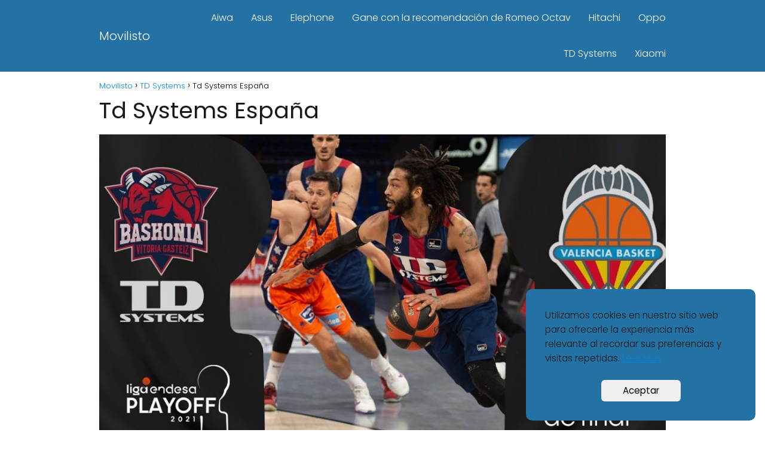

--- FILE ---
content_type: text/html; charset=UTF-8
request_url: https://movilisto.com/td-systems-espana/
body_size: 12416
content:
<!DOCTYPE html><html lang="es" prefix="og: https://ogp.me/ns#" ><head><meta charset="UTF-8"><meta name="viewport" content="width=device-width, initial-scale=1.0, maximum-scale=2.0"><link rel="dns-prefetch" href="https://www.googletagmanager.com"><link rel="preconnect" href="https://www.googletagmanager.com" crossorigin><title>Td Systems España</title><meta name="description" content="l➤ Td Systems España ➡️Si buscas costos y opiniones de Td Systems España estas en el sitio ideal. En movilisto somos expertos en novedosas tecnologías y no"/><meta name="robots" content="follow, index, max-snippet:-1, max-video-preview:-1, max-image-preview:large"/><link rel="canonical" href="https://movilisto.com/td-systems-espana/"/><meta property="og:locale" content="es_ES"/><meta property="og:type" content="article"/><meta property="og:title" content="Td Systems España"/><meta property="og:description" content="l➤ Td Systems España ➡️Si buscas costos y opiniones de Td Systems España estas en el sitio ideal. En movilisto somos expertos en novedosas tecnologías y no"/><meta property="og:url" content="https://movilisto.com/td-systems-espana/"/><meta property="og:site_name" content="Movilisto"/><meta property="article:section" content="TD Systems"/><meta property="og:updated_time" content="2021-06-15T09:24:22+00:00"/><meta property="og:image" content="https://movilisto.com/wp-content/uploads/2021/06/td-systems-espana-1.jpg"/><meta property="og:image:secure_url" content="https://movilisto.com/wp-content/uploads/2021/06/td-systems-espana-1.jpg"/><meta property="og:image:width" content="450"/><meta property="og:image:height" content="253"/><meta property="og:image:alt" content="Td Systems España"/><meta property="og:image:type" content="image/jpeg"/><meta property="article:published_time" content="2021-06-12T08:57:08+00:00"/><meta property="article:modified_time" content="2021-06-15T09:24:22+00:00"/><meta name="twitter:card" content="summary_large_image"/><meta name="twitter:title" content="Td Systems España"/><meta name="twitter:description" content="l➤ Td Systems España ➡️Si buscas costos y opiniones de Td Systems España estas en el sitio ideal. En movilisto somos expertos en novedosas tecnologías y no"/><meta name="twitter:image" content="https://movilisto.com/wp-content/uploads/2021/06/td-systems-espana-1.jpg"/><meta name="twitter:label1" content="Escrito por"/><meta name="twitter:data1" content="David"/><meta name="twitter:label2" content="Tiempo de lectura"/><meta name="twitter:data2" content="Menos de un minuto"/><script type="application/ld+json" class="rank-math-schema-pro">{"@context":"https://schema.org","@graph":[{"@type":["Person","Organization"],"@id":"https://movilisto.com/#person","name":"David"},{"@type":"WebSite","@id":"https://movilisto.com/#website","url":"https://movilisto.com","name":"David","publisher":{"@id":"https://movilisto.com/#person"},"inLanguage":"es"},{"@type":"ImageObject","@id":"https://movilisto.com/wp-content/uploads/2021/06/td-systems-espana-1.jpg","url":"https://movilisto.com/wp-content/uploads/2021/06/td-systems-espana-1.jpg","width":"450","height":"253","inLanguage":"es"},{"@type":"WebPage","@id":"https://movilisto.com/td-systems-espana/#webpage","url":"https://movilisto.com/td-systems-espana/","name":"Td Systems Espa\u00f1a","datePublished":"2021-06-12T08:57:08+00:00","dateModified":"2021-06-15T09:24:22+00:00","isPartOf":{"@id":"https://movilisto.com/#website"},"primaryImageOfPage":{"@id":"https://movilisto.com/wp-content/uploads/2021/06/td-systems-espana-1.jpg"},"inLanguage":"es"},{"@type":"Person","@id":"https://movilisto.com/td-systems-espana/#author","name":"David","image":{"@type":"ImageObject","@id":"https://movilisto.com/wp-content/litespeed/avatar/9440bc745aae2620acc2d57945508aab.jpg?ver=1769404232","url":"https://movilisto.com/wp-content/litespeed/avatar/9440bc745aae2620acc2d57945508aab.jpg?ver=1769404232","caption":"David","inLanguage":"es"}},{"@type":"BlogPosting","headline":"Td Systems Espa\u00f1a","datePublished":"2021-06-12T08:57:08+00:00","dateModified":"2021-06-15T09:24:22+00:00","author":{"@id":"https://movilisto.com/td-systems-espana/#author","name":"David"},"publisher":{"@id":"https://movilisto.com/#person"},"description":"l\u27a4 Td Systems Espa\u00f1a \u27a1\ufe0fSi buscas costos y opiniones de Td Systems Espa\u00f1a estas en el sitio ideal. En movilisto somos expertos en novedosas tecnolog\u00edas y no","name":"Td Systems Espa\u00f1a","@id":"https://movilisto.com/td-systems-espana/#richSnippet","isPartOf":{"@id":"https://movilisto.com/td-systems-espana/#webpage"},"image":{"@id":"https://movilisto.com/wp-content/uploads/2021/06/td-systems-espana-1.jpg"},"inLanguage":"es","mainEntityOfPage":{"@id":"https://movilisto.com/td-systems-espana/#webpage"}}]}</script><link rel="alternate" type="application/rss+xml" title="Movilisto &raquo; Feed" href="https://movilisto.com/feed/"/><link rel="alternate" type="application/rss+xml" title="Movilisto &raquo; Feed de los comentarios" href="https://movilisto.com/comments/feed/"/><link data-optimized="1" rel='stylesheet' id='classic-theme-styles-css' href='https://movilisto.com/wp-content/litespeed/css/a615fd0d530b4d93937d7039270ea2be.css?ver=424fa' type='text/css' media='all'/><link data-optimized="1" rel='stylesheet' id='kk-star-ratings-css' href='https://movilisto.com/wp-content/litespeed/css/f25ce6528eddd3cbcc24ddd046b3e73f.css?ver=76287' type='text/css' media='all'/><link data-optimized="1" rel='stylesheet' id='asap-style-css' href='https://movilisto.com/wp-content/litespeed/css/10cbdbd3bfc4c999fd4841d4397ac1d1.css?ver=e6951' type='text/css' media='all'/><style id='asap-style-inline-css' type='text/css'>body {font-family: 'Poppins', sans-serif !important;background: #FFFFFF;font-weight: 300 !important;}h1,h2,h3,h4,h5,h6 {font-family: 'Poppins', sans-serif !important;font-weight: 400;line-height: 1.3;}h1 {color:#181818}h2,h5,h6{color:#181818}h3{color:#181818}h4{color:#181818}.article-loop p,.article-loop-featured p,.article-loop h2,.article-loop h3,.article-loop h4,.article-loop-featured h2,.article-loop-featured h3,.article-loop span.entry-title, .related-posts p,.last-post-sidebar p,.woocommerce-loop-product__title {font-family: 'Poppins', sans-serif !important;font-size: 18px !important;font-weight: 300 !important;}.article-loop .show-extract p,.article-loop .show-extract span {font-family: 'Poppins', sans-serif !important;font-weight: 300 !important;}a {color: #0183e4;}.the-content .post-index span,.des-category .post-index span {font-size:18px;}.the-content .post-index li,.the-content .post-index a,.des-category .post-index li,.des-category .post-index a,.comment-respond > p > span > a,.asap-pros-cons-title span,.asap-pros-cons ul li span,.woocommerce #reviews #comments ol.commentlist li .comment-text p,.woocommerce #review_form #respond p,.woocommerce .comment-reply-title,.woocommerce form .form-row label, .woocommerce-page form .form-row label {font-size: calc(18px - 2px);}.content-tags a,.tagcloud a {border:1px solid #0183e4;}.content-tags a:hover,.tagcloud a:hover {color: #0183e499;}p,.the-content ul li,.the-content ol li {color: #181818;font-size: 18px;line-height: 1.6;}.comment-author cite,.primary-sidebar ul li a,.woocommerce ul.products li.product .price,span.asap-author,.content-cluster .show-extract span {color: #181818;}.comment-body p,#commentform input,#commentform textarea{font-size: calc(18px - 2px);}.social-title {font-size: calc(18px - 3px);}.breadcrumb a,.breadcrumb span,.woocommerce .woocommerce-breadcrumb {font-size: calc(18px - 5px);}.content-footer p,.content-footer li,.search-header input:not([type=submit]):not([type=radio]):not([type=checkbox]):not([type=file]) {font-size: calc(18px - 4px) !important;}.search-header input:not([type=submit]):not([type=radio]):not([type=checkbox]):not([type=file]) {border:1px solid #FFFFFF26 !important;}h1 {font-size: 38px;}h2 {font-size: 32px;}h3 {font-size: 28px;}h4 {font-size: 23px;}.site-header,#cookiesbox {background: #2471a3;}.site-header-wc a span.count-number {border:1px solid #FFFFFF;}.content-footer {background: #2471a3;}.comment-respond > p,.area-comentarios ol > p,.error404 .content-loop p + p,.search .content-loop .search-home + p {border-bottom:1px solid #2471a3}.pagination a,.nav-links a,.woocommerce #respond input#submit,.woocommerce a.button, .woocommerce button.button,.woocommerce input.button,.woocommerce #respond input#submit.alt,.woocommerce a.button.alt,.woocommerce button.button.alt,.woocommerce input.button.alt,.wpcf7-form input.wpcf7-submit {background: #2471a3;color: #FFFFFF !important;}.woocommerce div.product .woocommerce-tabs ul.tabs li.active {border-bottom: 2px solid #2471a3;}.pagination a:hover,.nav-links a:hover {background: #2471a3B3;}.article-loop a span.entry-title{color:#181818 !important;}.article-loop a:hover p,.article-loop a:hover h2,.article-loop a:hover h3,.article-loop a:hover span.entry-title {color: #0183e4 !important;}.article-loop.custom-links a:hover span.entry-title,.asap-loop-horizontal .article-loop a:hover span.entry-title {color: #181818 !important;}#commentform input,#commentform textarea {border: 2px solid #2471a3;font-weight: 300 !important;}.content-loop {max-width: 980px;}.site-header-content {max-width: 980px;}.content-footer {max-width: calc(980px - 32px); }.content-footer-social {background: #2471a31A;}.content-single {max-width: 980px;}.content-page {max-width: 980px;}.content-wc {max-width: 980px;}.reply a,.go-top {background: #2471a3;color: #FFFFFF;}.reply a {border: 2px solid #2471a3;}#commentform input[type=submit] {background: #2471a3;color: #FFFFFF;}.site-header a,header,header label {color: #FFFFFF;}.content-footer a,.content-footer p,.content-footer .widget-area {color: #FFFFFF;}header .line {background: #FFFFFF;}.site-logo img {max-width: 160px;width:100%;}.search-header {margin-left: 0px;}.primary-sidebar {width:300px;}p.sidebar-title,.comment-respond > p,.area-comentarios ol > p,.asap-subtitle {font-size:calc(18px + 2px);}.popular-post-sidebar ol a {color:#181818;font-size:calc(18px - 2px);}.popular-post-sidebar ol li:before,.primary-sidebar div ul li:before {border-color: #2471a3;}.search-form input[type=submit] {background:#2471a3;}.search-form {border:2px solid #2471a3;}.sidebar-title:after,.archive .content-loop h1:after {background:#2471a3;}.single-nav .nav-prev a:before, .single-nav .nav-next a:before {border-color:#2471a3;}.single-nav a {color:#181818;font-size:calc(18px - 3px);}.the-content .post-index {border-top:2px solid #2471a3;}.the-content .post-index #show-table {color:#0183e4;font-size: calc(18px - 3px);font-weight: 300;}.the-content .post-index .btn-show {font-size: calc(18px - 3px) !important;}.search-header form {width:200px;}.site-header .site-header-wc svg {stroke:#FFFFFF;}.item-featured {color:#FFFFFF;background:#f16028;}.checkbox .check-table svg {stroke:#2471a3;}.article-loop .article-image,.article-loop a p,.article-loop img,.article-image-featured,input,textarea,a { transition:all .2s; }.article-loop:hover .article-image,.article-loop:hover img{transform:scale(1.05) }@media(max-width:480px) {h1,.archive .content-loop h1 {font-size: calc(38px - 8px);}h2 {font-size: calc(32px - 4px);}h3 {font-size: calc(28px - 4px);}}@media(min-width:1050px) {.content-thin {width: calc(95% - 300px);}#menu>ul {font-size: calc(18px - 2px);} #menu ul .menu-item-has-children:after {border: solid #FFFFFF;border-width: 0 2px 2px 0;}}@media(max-width:1050px) {#menu ul li .sub-menu li a:hover { color:#0183e4 !important;}#menu ul>li ul>li>a{font-size: calc(18px - 2px);}}.item-featured {margin-top:44px;} .asap-box-design .last-post-sidebar .article-content { min-height:140px;}.asap-box-design .last-post-sidebar .article-loop {margin-bottom:.85rem !important;} .asap-box-design .last-post-sidebar article:last-child { margin-bottom:2rem !important;}.asap-date-loop {font-size: calc(18px - 5px) !important;text-align:center;}.the-content h2:before,.the-content h2 span:before {margin-top: -70px;height: 70px; }.content-footer {padding:0;}.content-footer p {margin-bottom:0 !important;}.content-footer .widget-area {margin-bottom: 0rem;padding:1rem;}.content-footer li:first-child:before {content: '';padding: 0;}.content-footer li:before {content: '|';padding: 0 7px 0 5px;color: #fff;opacity: .4;}.content-footer li {list-style-type: none;display: inline;font-size: 15px;}.content-footer .widget-title {display: none;}.content-footer {background: #2471a3;}.content-footer-social {max-width: calc(980px - 32px);}</style><link data-optimized="1" rel='stylesheet' id='aawp-css' href='https://movilisto.com/wp-content/litespeed/css/e60cb2e32149945aa4dd2410c0d1c8b8.css?ver=ac1af' type='text/css' media='all'/><link rel="alternate" type="application/json+oembed" href="https://movilisto.com/wp-json/oembed/1.0/embed?url=https%3A%2F%2Fmovilisto.com%2Ftd-systems-espana%2F"/><link rel="alternate" type="text/xml+oembed" href="https://movilisto.com/wp-json/oembed/1.0/embed?url=https%3A%2F%2Fmovilisto.com%2Ftd-systems-espana%2F&#038;format=xml"/><style type="text/css">.aawp .aawp-tb__row--highlight{background-color:#256aaf;}.aawp .aawp-tb__row--highlight{color:#256aaf;}.aawp .aawp-tb__row--highlight a{color:#256aaf;}</style><meta name="theme-color" content="#2471a3"><link rel="preload" as="image" href="https://movilisto.com/wp-content/uploads/2021/06/td-systems-espana-1-1024x576.jpg" imagesrcset="https://movilisto.com/wp-content/uploads/2021/06/td-systems-espana-1-1024x576.jpg 1024w, https://movilisto.com/wp-content/uploads/2021/06/td-systems-espana-1-300x169.jpg 300w, https://movilisto.com/wp-content/uploads/2021/06/td-systems-espana-1-768x432.jpg 768w, https://movilisto.com/wp-content/uploads/2021/06/td-systems-espana-1-1250x703.jpg 1250w, https://movilisto.com/wp-content/uploads/2021/06/td-systems-espana-1-900x506.jpg 900w, https://movilisto.com/wp-content/uploads/2021/06/td-systems-espana-1.jpg 450w" imagesizes="(max-width: 1024px) 100vw, 1024px"/><style>@font-face {font-family: "Poppins";font-style: normal;font-weight: 300;src: local(""),url("https://movilisto.com/wp-content/themes/asap/assets/fonts/poppins-300.woff2") format("woff2"), url("https://movilisto.com/wp-content/themes/asap/assets/fonts/poppins-300.woff") format("woff"); font-display: swap;} @font-face {font-family: "Poppins";font-style: normal;font-weight: 400;src: local(""),url("https://movilisto.com/wp-content/themes/asap/assets/fonts/poppins-400.woff2") format("woff2"), url("https://movilisto.com/wp-content/themes/asap/assets/fonts/poppins-400.woff") format("woff"); font-display: swap;}</style> <script type="application/ld+json">{"@context":"http:\/\/schema.org","@type":"Organization","name":"Movilisto","alternateName":"M\u00f3viles y nuevas tecnolog\u00edas","url":"https:\/\/movilisto.com"}</script> <script type="application/ld+json">{"@context":"https:\/\/schema.org","@type":"Article","mainEntityOfPage":{"@type":"WebPage","@id":"https:\/\/movilisto.com\/td-systems-espana\/"},"headline":"Td Systems Espa\u00f1a","image":{"@type":"ImageObject","url":"https:\/\/movilisto.com\/wp-content\/uploads\/2021\/06\/td-systems-espana-1.jpg"},"author":{"@type":"Person","name":"David","sameAs":"https:\/\/movilisto.com\/author\/david\/"},"publisher":{"@type":"Organization","name":"Movilisto"},"datePublished":"2021-06-12 08:57","dateModified":"2021-06-15 09:24"}</script><script id="google_gtagjs" src="https://movilisto.com/?local_ga_js=dfe1e4b4e574ffb729bc7b8a2f53b8c6"="async" type="text/javascript" defer data-deferred="1"></script><script id="google_gtagjs-inline" type="text/javascript" src="[data-uri]" defer></script><script defer data-domain="movilisto.com" src="https://analytics.mitmore.com/js/script.js"></script><script src="https://www.googletagmanager.com/gtag/js?id=UA-146657280-2" defer data-deferred="1"></script><script src="[data-uri]" defer></script><script src="[data-uri]" defer></script><script src="https://pagead2.googlesyndication.com/pagead/js/adsbygoogle.js?client=ca-pub-6540228100417976" crossorigin="anonymous" defer data-deferred="1"></script><link rel="icon" href="https://movilisto.com/wp-content/uploads/2020/12/cropped-New-Project-5-32x32.png" sizes="32x32"/><link rel="icon" href="https://movilisto.com/wp-content/uploads/2020/12/cropped-New-Project-5-192x192.png" sizes="192x192"/><link rel="apple-touch-icon" href="https://movilisto.com/wp-content/uploads/2020/12/cropped-New-Project-5-180x180.png"/><meta name="msapplication-TileImage" content="https://movilisto.com/wp-content/uploads/2020/12/cropped-New-Project-5-270x270.png"/></head><body data-rsssl=1 class="single postid-13658 aawp-custom"> <svg xmlns="http://www.w3.org/2000/svg" viewBox="0 0 0 0" width="0" height="0" focusable="false" role="none" style="visibility: hidden; position: absolute; left: -9999px; overflow: hidden;" ><defs><filter id="wp-duotone-dark-grayscale"><feColorMatrix color-interpolation-filters="sRGB" type="matrix" values=" .299 .587 .114 0 0 .299 .587 .114 0 0 .299 .587 .114 0 0 .299 .587 .114 0 0 "/><feComponentTransfer color-interpolation-filters="sRGB" ><feFuncR type="table" tableValues="0 0.49803921568627"/><feFuncG type="table" tableValues="0 0.49803921568627"/><feFuncB type="table" tableValues="0 0.49803921568627"/><feFuncA type="table" tableValues="1 1"/></feComponentTransfer><feComposite in2="SourceGraphic" operator="in"/></filter></defs></svg><svg xmlns="http://www.w3.org/2000/svg" viewBox="0 0 0 0" width="0" height="0" focusable="false" role="none" style="visibility: hidden; position: absolute; left: -9999px; overflow: hidden;" ><defs><filter id="wp-duotone-grayscale"><feColorMatrix color-interpolation-filters="sRGB" type="matrix" values=" .299 .587 .114 0 0 .299 .587 .114 0 0 .299 .587 .114 0 0 .299 .587 .114 0 0 "/><feComponentTransfer color-interpolation-filters="sRGB" ><feFuncR type="table" tableValues="0 1"/><feFuncG type="table" tableValues="0 1"/><feFuncB type="table" tableValues="0 1"/><feFuncA type="table" tableValues="1 1"/></feComponentTransfer><feComposite in2="SourceGraphic" operator="in"/></filter></defs></svg><svg xmlns="http://www.w3.org/2000/svg" viewBox="0 0 0 0" width="0" height="0" focusable="false" role="none" style="visibility: hidden; position: absolute; left: -9999px; overflow: hidden;" ><defs><filter id="wp-duotone-purple-yellow"><feColorMatrix color-interpolation-filters="sRGB" type="matrix" values=" .299 .587 .114 0 0 .299 .587 .114 0 0 .299 .587 .114 0 0 .299 .587 .114 0 0 "/><feComponentTransfer color-interpolation-filters="sRGB" ><feFuncR type="table" tableValues="0.54901960784314 0.98823529411765"/><feFuncG type="table" tableValues="0 1"/><feFuncB type="table" tableValues="0.71764705882353 0.25490196078431"/><feFuncA type="table" tableValues="1 1"/></feComponentTransfer><feComposite in2="SourceGraphic" operator="in"/></filter></defs></svg><svg xmlns="http://www.w3.org/2000/svg" viewBox="0 0 0 0" width="0" height="0" focusable="false" role="none" style="visibility: hidden; position: absolute; left: -9999px; overflow: hidden;" ><defs><filter id="wp-duotone-blue-red"><feColorMatrix color-interpolation-filters="sRGB" type="matrix" values=" .299 .587 .114 0 0 .299 .587 .114 0 0 .299 .587 .114 0 0 .299 .587 .114 0 0 "/><feComponentTransfer color-interpolation-filters="sRGB" ><feFuncR type="table" tableValues="0 1"/><feFuncG type="table" tableValues="0 0.27843137254902"/><feFuncB type="table" tableValues="0.5921568627451 0.27843137254902"/><feFuncA type="table" tableValues="1 1"/></feComponentTransfer><feComposite in2="SourceGraphic" operator="in"/></filter></defs></svg><svg xmlns="http://www.w3.org/2000/svg" viewBox="0 0 0 0" width="0" height="0" focusable="false" role="none" style="visibility: hidden; position: absolute; left: -9999px; overflow: hidden;" ><defs><filter id="wp-duotone-midnight"><feColorMatrix color-interpolation-filters="sRGB" type="matrix" values=" .299 .587 .114 0 0 .299 .587 .114 0 0 .299 .587 .114 0 0 .299 .587 .114 0 0 "/><feComponentTransfer color-interpolation-filters="sRGB" ><feFuncR type="table" tableValues="0 0"/><feFuncG type="table" tableValues="0 0.64705882352941"/><feFuncB type="table" tableValues="0 1"/><feFuncA type="table" tableValues="1 1"/></feComponentTransfer><feComposite in2="SourceGraphic" operator="in"/></filter></defs></svg><svg xmlns="http://www.w3.org/2000/svg" viewBox="0 0 0 0" width="0" height="0" focusable="false" role="none" style="visibility: hidden; position: absolute; left: -9999px; overflow: hidden;" ><defs><filter id="wp-duotone-magenta-yellow"><feColorMatrix color-interpolation-filters="sRGB" type="matrix" values=" .299 .587 .114 0 0 .299 .587 .114 0 0 .299 .587 .114 0 0 .299 .587 .114 0 0 "/><feComponentTransfer color-interpolation-filters="sRGB" ><feFuncR type="table" tableValues="0.78039215686275 1"/><feFuncG type="table" tableValues="0 0.94901960784314"/><feFuncB type="table" tableValues="0.35294117647059 0.47058823529412"/><feFuncA type="table" tableValues="1 1"/></feComponentTransfer><feComposite in2="SourceGraphic" operator="in"/></filter></defs></svg><svg xmlns="http://www.w3.org/2000/svg" viewBox="0 0 0 0" width="0" height="0" focusable="false" role="none" style="visibility: hidden; position: absolute; left: -9999px; overflow: hidden;" ><defs><filter id="wp-duotone-purple-green"><feColorMatrix color-interpolation-filters="sRGB" type="matrix" values=" .299 .587 .114 0 0 .299 .587 .114 0 0 .299 .587 .114 0 0 .299 .587 .114 0 0 "/><feComponentTransfer color-interpolation-filters="sRGB" ><feFuncR type="table" tableValues="0.65098039215686 0.40392156862745"/><feFuncG type="table" tableValues="0 1"/><feFuncB type="table" tableValues="0.44705882352941 0.4"/><feFuncA type="table" tableValues="1 1"/></feComponentTransfer><feComposite in2="SourceGraphic" operator="in"/></filter></defs></svg><svg xmlns="http://www.w3.org/2000/svg" viewBox="0 0 0 0" width="0" height="0" focusable="false" role="none" style="visibility: hidden; position: absolute; left: -9999px; overflow: hidden;" ><defs><filter id="wp-duotone-blue-orange"><feColorMatrix color-interpolation-filters="sRGB" type="matrix" values=" .299 .587 .114 0 0 .299 .587 .114 0 0 .299 .587 .114 0 0 .299 .587 .114 0 0 "/><feComponentTransfer color-interpolation-filters="sRGB" ><feFuncR type="table" tableValues="0.098039215686275 1"/><feFuncG type="table" tableValues="0 0.66274509803922"/><feFuncB type="table" tableValues="0.84705882352941 0.41960784313725"/><feFuncA type="table" tableValues="1 1"/></feComponentTransfer><feComposite in2="SourceGraphic" operator="in"/></filter></defs></svg><header class="site-header"><div class="site-header-content"><div class="site-name"> <a href="https://movilisto.com/">Movilisto</a></div><div> <input type="checkbox" id="btn-menu"/> <label id="nav-icon" for="btn-menu"><div class="circle nav-icon"> <span class="line top"></span> <span class="line middle"></span> <span class="line bottom"></span></div> </label><nav id="menu" itemscope="itemscope" itemtype="http://schema.org/SiteNavigationElement" role="navigation" ><ul id="menu-inicio" class="header-menu"><li id="menu-item-13441" class="menu-item menu-item-type-taxonomy menu-item-object-category menu-item-13441"><a href="https://movilisto.com/aiwa/" itemprop="url">Aiwa</a></li><li id="menu-item-13442" class="menu-item menu-item-type-taxonomy menu-item-object-category menu-item-13442"><a href="https://movilisto.com/asus/" itemprop="url">Asus</a></li><li id="menu-item-13443" class="menu-item menu-item-type-taxonomy menu-item-object-category menu-item-13443"><a href="https://movilisto.com/elephone/" itemprop="url">Elephone</a></li><li id="menu-item-40489" class="menu-item menu-item-type-custom menu-item-object-custom menu-item-40489"><a href="https://www.tesla.com/es_ES/referral/romeooctav832586" itemprop="url">Gane con la recomendación de Romeo Octav</a></li><li id="menu-item-13444" class="menu-item menu-item-type-taxonomy menu-item-object-category menu-item-13444"><a href="https://movilisto.com/hitachi/" itemprop="url">Hitachi</a></li><li id="menu-item-13445" class="menu-item menu-item-type-taxonomy menu-item-object-category menu-item-13445"><a href="https://movilisto.com/oppo/" itemprop="url">Oppo</a></li><li id="menu-item-13446" class="menu-item menu-item-type-taxonomy menu-item-object-category current-post-ancestor current-menu-parent current-post-parent menu-item-13446"><a href="https://movilisto.com/td-systems/" itemprop="url">TD Systems</a></li><li id="menu-item-13447" class="menu-item menu-item-type-taxonomy menu-item-object-category menu-item-13447"><a href="https://movilisto.com/xiaomi/" itemprop="url">Xiaomi</a></li></ul></nav></div></div></header><main class="content-single"><article class="article-full"><div role="navigation" aria-label="Breadcrumbs" class="breadcrumb-trail breadcrumbs" itemprop="breadcrumb"><ul class="breadcrumb" itemscope itemtype="http://schema.org/BreadcrumbList"><meta name="numberOfItems" content="3"/><meta name="itemListOrder" content="Ascending"/><li itemprop="itemListElement" itemscope itemtype="http://schema.org/ListItem" class="trail-item trail-begin"><a href="https://movilisto.com/" rel="home" itemprop="item"><span itemprop="name">Movilisto</span></a><meta itemprop="position" content="1"/></li><li itemprop="itemListElement" itemscope itemtype="http://schema.org/ListItem" class="trail-item"><a href="https://movilisto.com/td-systems/" itemprop="item"><span itemprop="name">TD Systems</span></a><meta itemprop="position" content="2"/></li><li itemprop="itemListElement" itemscope itemtype="http://schema.org/ListItem" class="trail-item trail-end"><span itemprop="name">Td Systems España</span><meta itemprop="position" content="3"/></li></ul></div><h1>Td Systems España</h1><div class="post-thumbnail"><img data-lazyloaded="1" src="[data-uri]" width="1024" height="576" data-src="https://movilisto.com/wp-content/uploads/2021/06/td-systems-espana-1-1024x576.jpg" class="attachment-large size-large wp-post-image" alt="Td Systems España 1" decoding="async" data-srcset="https://movilisto.com/wp-content/uploads/2021/06/td-systems-espana-1-1024x576.jpg 1024w, https://movilisto.com/wp-content/uploads/2021/06/td-systems-espana-1-300x169.jpg 300w, https://movilisto.com/wp-content/uploads/2021/06/td-systems-espana-1-768x432.jpg 768w, https://movilisto.com/wp-content/uploads/2021/06/td-systems-espana-1-1250x703.jpg 1250w, https://movilisto.com/wp-content/uploads/2021/06/td-systems-espana-1-900x506.jpg 900w, https://movilisto.com/wp-content/uploads/2021/06/td-systems-espana-1.jpg 450w" data-sizes="(max-width: 1024px) 100vw, 1024px" title="Td Systems España 1"><noscript><img width="1024" height="576" src="https://movilisto.com/wp-content/uploads/2021/06/td-systems-espana-1-1024x576.jpg" class="attachment-large size-large wp-post-image" alt="Td Systems España 1" decoding="async" srcset="https://movilisto.com/wp-content/uploads/2021/06/td-systems-espana-1-1024x576.jpg 1024w, https://movilisto.com/wp-content/uploads/2021/06/td-systems-espana-1-300x169.jpg 300w, https://movilisto.com/wp-content/uploads/2021/06/td-systems-espana-1-768x432.jpg 768w, https://movilisto.com/wp-content/uploads/2021/06/td-systems-espana-1-1250x703.jpg 1250w, https://movilisto.com/wp-content/uploads/2021/06/td-systems-espana-1-900x506.jpg 900w, https://movilisto.com/wp-content/uploads/2021/06/td-systems-espana-1.jpg 450w" sizes="(max-width: 1024px) 100vw, 1024px" title="Td Systems España 1"></noscript></div><div class="the-content"><p>Si buscas costos y opiniones de Td Systems España estas en el sitio ideal. En movilisto somos expertos en novedosas tecnologías y no podía faltar un producto tan destacado de una marca líder como TD Systems. Más abajo encontrarás críticas , costos y la opción de comprar <strong>Td Systems España</strong> en una tienda como Amazon.</p><div class="post-index"><span>Contenidos<span class="btn-show"><label class="checkbox"><input type="checkbox"/ ><span class="check-table" ><svg xmlns="http://www.w3.org/2000/svg" viewBox="0 0 24 24"><path stroke="none" d="M0 0h24v24H0z" fill="none"/><polyline points="6 15 12 9 18 15"/></svg></span></label></span></span><ol id="index-table" ><li> <a href="#top_ventas_td_systems_espa_a" title="⭐ Top Ventas: Td Systems España">⭐ Top Ventas: Td Systems España</a></li><li> <a href="#opiniones_de_td_systems" title="? Opiniones de TD Systems">? Opiniones de TD Systems</a></li></li></ol></div><h2><span id="top_ventas_td_systems_espa_a">⭐ Top Ventas: Td Systems España</span></h2><p >Nada encontrado</p><h2><span id="opiniones_de_td_systems">? Opiniones de TD Systems</span></h2><p>Desde movilisto.com queremos informarte de las marcas top y nuevas tecnologías, por este motivo te mostramos una amplia pluralidad de reviews de la marca top <strong>TD Systems.</strong> Te mostramos costes y opiniones de todo género de modelos relacionados con TV , Móvil , PC entre otros muchos.</p><div class="youtube responsive"><div onclick="this.outerHTML='&lt;iframe title=&quot;Televisores Smart TD Systems: C&Oacute;DIGO DE DESCUENTO LOVES&quot; width=&quot;500&quot; height=&quot;281&quot; src=&quot;https://www.youtube.com/embed/h89l9EznH4A?feature=oembed&amp;autoplay=1&quot; frameborder=&quot;0&quot; allow=&quot;accelerometer; autoplay; clipboard-write; encrypted-media; gyroscope; picture-in-picture&quot; allowfullscreen&gt;&lt;/iframe&gt;'"><img data-lazyloaded="1" src="[data-uri]" loading="lazy" decoding="async" data-src="https://i.ytimg.com/vi/h89l9EznH4A/hqdefault.jpg" title="Televisores Smart TD Systems: CÓDIGO DE DESCUENTO LOVES" class="asap-oembed" alt="Td Systems España 2"><noscript><img loading="lazy" decoding="async" src="https://i.ytimg.com/vi/h89l9EznH4A/hqdefault.jpg" title="Televisores Smart TD Systems: CÓDIGO DE DESCUENTO LOVES" class="asap-oembed" alt="Td Systems España 2"></noscript></div></div><p style="text-align: right;"><em>Precios y opiniones de Td Systems España</em></p><p>&nbsp;</p><div class="kk-star-ratings kksr-auto kksr-align-center kksr-valign-bottom" data-payload='{&quot;align&quot;:&quot;center&quot;,&quot;id&quot;:&quot;13658&quot;,&quot;slug&quot;:&quot;default&quot;,&quot;valign&quot;:&quot;bottom&quot;,&quot;ignore&quot;:&quot;&quot;,&quot;reference&quot;:&quot;auto&quot;,&quot;class&quot;:&quot;&quot;,&quot;count&quot;:&quot;0&quot;,&quot;legendonly&quot;:&quot;&quot;,&quot;readonly&quot;:&quot;&quot;,&quot;score&quot;:&quot;0&quot;,&quot;starsonly&quot;:&quot;&quot;,&quot;best&quot;:&quot;5&quot;,&quot;gap&quot;:&quot;4&quot;,&quot;greet&quot;:&quot;\u00bfQue te ha parecido?&quot;,&quot;legend&quot;:&quot;0\/5 - (0 votos)&quot;,&quot;size&quot;:&quot;24&quot;,&quot;title&quot;:&quot;Td Systems Espa\u00f1a&quot;,&quot;width&quot;:&quot;0&quot;,&quot;_legend&quot;:&quot;{score}\/{best} - ({count} {votes})&quot;,&quot;font_factor&quot;:&quot;1.25&quot;}'><div class="kksr-stars"><div class="kksr-stars-inactive"><div class="kksr-star" data-star="1" style="padding-right: 4px"><div class="kksr-icon" style="width: 24px; height: 24px;"></div></div><div class="kksr-star" data-star="2" style="padding-right: 4px"><div class="kksr-icon" style="width: 24px; height: 24px;"></div></div><div class="kksr-star" data-star="3" style="padding-right: 4px"><div class="kksr-icon" style="width: 24px; height: 24px;"></div></div><div class="kksr-star" data-star="4" style="padding-right: 4px"><div class="kksr-icon" style="width: 24px; height: 24px;"></div></div><div class="kksr-star" data-star="5" style="padding-right: 4px"><div class="kksr-icon" style="width: 24px; height: 24px;"></div></div></div><div class="kksr-stars-active" style="width: 0px;"><div class="kksr-star" style="padding-right: 4px"><div class="kksr-icon" style="width: 24px; height: 24px;"></div></div><div class="kksr-star" style="padding-right: 4px"><div class="kksr-icon" style="width: 24px; height: 24px;"></div></div><div class="kksr-star" style="padding-right: 4px"><div class="kksr-icon" style="width: 24px; height: 24px;"></div></div><div class="kksr-star" style="padding-right: 4px"><div class="kksr-icon" style="width: 24px; height: 24px;"></div></div><div class="kksr-star" style="padding-right: 4px"><div class="kksr-icon" style="width: 24px; height: 24px;"></div></div></div></div><div class="kksr-legend" style="font-size: 19.2px;"> <span class="kksr-muted">¿Que te ha parecido?</span></div></div><p class="aawp-disclaimer">Última actualización el 2026-01-26 / Enlaces de afiliados / Imágenes de la API para Afiliados</p></div><div class="related-posts"><article class="article-loop asap-columns-3"> <a href="https://movilisto.com/tv-40-led-full-hd-smart-td-systems-k40dlm8fs-opiniones/" rel="bookmark"><div class="article-content"> <img data-lazyloaded="1" src="[data-uri]" width="400" height="225" data-src="https://movilisto.com/wp-content/uploads/2021/07/tv-40-led-full-hd-smart-td-syste.jpg" class="attachment-post-thumbnail size-post-thumbnail wp-post-image" alt="Tv 40 Led Full Hd Smart Td Systems K40Dlm8Fs Opiniones 3" decoding="async" data-srcset="https://movilisto.com/wp-content/uploads/2021/07/tv-40-led-full-hd-smart-td-syste.jpg 450w, https://movilisto.com/wp-content/uploads/2021/07/tv-40-led-full-hd-smart-td-syste-300x169.jpg 300w, https://movilisto.com/wp-content/uploads/2021/07/tv-40-led-full-hd-smart-td-syste-1024x576.jpg 1024w, https://movilisto.com/wp-content/uploads/2021/07/tv-40-led-full-hd-smart-td-syste-768x432.jpg 768w, https://movilisto.com/wp-content/uploads/2021/07/tv-40-led-full-hd-smart-td-syste-1250x703.jpg 1250w, https://movilisto.com/wp-content/uploads/2021/07/tv-40-led-full-hd-smart-td-syste-900x506.jpg 900w" data-sizes="(max-width: 400px) 100vw, 400px" title="Tv 40 Led Full Hd Smart Td Systems K40Dlm8Fs Opiniones 2"><noscript><img width="400" height="225" src="https://movilisto.com/wp-content/uploads/2021/07/tv-40-led-full-hd-smart-td-syste.jpg" class="attachment-post-thumbnail size-post-thumbnail wp-post-image" alt="Tv 40 Led Full Hd Smart Td Systems K40Dlm8Fs Opiniones 3" decoding="async" srcset="https://movilisto.com/wp-content/uploads/2021/07/tv-40-led-full-hd-smart-td-syste.jpg 450w, https://movilisto.com/wp-content/uploads/2021/07/tv-40-led-full-hd-smart-td-syste-300x169.jpg 300w, https://movilisto.com/wp-content/uploads/2021/07/tv-40-led-full-hd-smart-td-syste-1024x576.jpg 1024w, https://movilisto.com/wp-content/uploads/2021/07/tv-40-led-full-hd-smart-td-syste-768x432.jpg 768w, https://movilisto.com/wp-content/uploads/2021/07/tv-40-led-full-hd-smart-td-syste-1250x703.jpg 1250w, https://movilisto.com/wp-content/uploads/2021/07/tv-40-led-full-hd-smart-td-syste-900x506.jpg 900w" sizes="(max-width: 400px) 100vw, 400px" title="Tv 40 Led Full Hd Smart Td Systems K40Dlm8Fs Opiniones 2"></noscript></div><p class="entry-title">Tv 40 Led Full Hd Smart Td Systems K40Dlm8Fs Opiniones</p> </a></article><article class="article-loop asap-columns-3"> <a href="https://movilisto.com/td-systems-k32dlm8hs-smart-tv-32/" rel="bookmark"><div class="article-content"> <img data-lazyloaded="1" src="[data-uri]" width="355" height="267" data-src="https://movilisto.com/wp-content/uploads/2021/07/td-systems-k32dlm8hs-smart-tv-32.jpg" class="attachment-post-thumbnail size-post-thumbnail wp-post-image" alt="Td Systems K32Dlm8Hs Smart Tv 32 4" decoding="async" data-srcset="https://movilisto.com/wp-content/uploads/2021/07/td-systems-k32dlm8hs-smart-tv-32.jpg 450w, https://movilisto.com/wp-content/uploads/2021/07/td-systems-k32dlm8hs-smart-tv-32-300x225.jpg 300w" data-sizes="(max-width: 355px) 100vw, 355px" title="Td Systems K32Dlm8Hs Smart Tv 32 3"><noscript><img width="355" height="267" src="https://movilisto.com/wp-content/uploads/2021/07/td-systems-k32dlm8hs-smart-tv-32.jpg" class="attachment-post-thumbnail size-post-thumbnail wp-post-image" alt="Td Systems K32Dlm8Hs Smart Tv 32 4" decoding="async" srcset="https://movilisto.com/wp-content/uploads/2021/07/td-systems-k32dlm8hs-smart-tv-32.jpg 450w, https://movilisto.com/wp-content/uploads/2021/07/td-systems-k32dlm8hs-smart-tv-32-300x225.jpg 300w" sizes="(max-width: 355px) 100vw, 355px" title="Td Systems K32Dlm8Hs Smart Tv 32 3"></noscript></div><p class="entry-title">Td Systems K32Dlm8Hs Smart Tv 32</p> </a></article><article class="article-loop asap-columns-3"> <a href="https://movilisto.com/mando-td-system-carrefour/" rel="bookmark"><div class="article-content"> <img data-lazyloaded="1" src="[data-uri]" width="400" height="225" data-src="https://movilisto.com/wp-content/uploads/2021/07/mando-td-system-carrefour.jpg" class="attachment-post-thumbnail size-post-thumbnail wp-post-image" alt="Mando Td System Carrefour 5" decoding="async" data-srcset="https://movilisto.com/wp-content/uploads/2021/07/mando-td-system-carrefour.jpg 450w, https://movilisto.com/wp-content/uploads/2021/07/mando-td-system-carrefour-300x169.jpg 300w, https://movilisto.com/wp-content/uploads/2021/07/mando-td-system-carrefour-1024x576.jpg 1024w, https://movilisto.com/wp-content/uploads/2021/07/mando-td-system-carrefour-768x432.jpg 768w, https://movilisto.com/wp-content/uploads/2021/07/mando-td-system-carrefour-1250x703.jpg 1250w, https://movilisto.com/wp-content/uploads/2021/07/mando-td-system-carrefour-900x506.jpg 900w" data-sizes="(max-width: 400px) 100vw, 400px" title="Mando Td System Carrefour 4"><noscript><img width="400" height="225" src="https://movilisto.com/wp-content/uploads/2021/07/mando-td-system-carrefour.jpg" class="attachment-post-thumbnail size-post-thumbnail wp-post-image" alt="Mando Td System Carrefour 5" decoding="async" srcset="https://movilisto.com/wp-content/uploads/2021/07/mando-td-system-carrefour.jpg 450w, https://movilisto.com/wp-content/uploads/2021/07/mando-td-system-carrefour-300x169.jpg 300w, https://movilisto.com/wp-content/uploads/2021/07/mando-td-system-carrefour-1024x576.jpg 1024w, https://movilisto.com/wp-content/uploads/2021/07/mando-td-system-carrefour-768x432.jpg 768w, https://movilisto.com/wp-content/uploads/2021/07/mando-td-system-carrefour-1250x703.jpg 1250w, https://movilisto.com/wp-content/uploads/2021/07/mando-td-system-carrefour-900x506.jpg 900w" sizes="(max-width: 400px) 100vw, 400px" title="Mando Td System Carrefour 4"></noscript></div><p class="entry-title">Mando Td System Carrefour</p> </a></article><article class="article-loop asap-columns-3"> <a href="https://movilisto.com/cupon-descuento-td-system/" rel="bookmark"><div class="article-content"> <img data-lazyloaded="1" src="[data-uri]" width="400" height="225" data-src="https://movilisto.com/wp-content/uploads/2021/06/cupon-descuento-td-system.jpg" class="attachment-post-thumbnail size-post-thumbnail wp-post-image" alt="Cupon Descuento Td System 6" decoding="async" data-srcset="https://movilisto.com/wp-content/uploads/2021/06/cupon-descuento-td-system.jpg 450w, https://movilisto.com/wp-content/uploads/2021/06/cupon-descuento-td-system-300x169.jpg 300w, https://movilisto.com/wp-content/uploads/2021/06/cupon-descuento-td-system-1024x576.jpg 1024w, https://movilisto.com/wp-content/uploads/2021/06/cupon-descuento-td-system-768x432.jpg 768w, https://movilisto.com/wp-content/uploads/2021/06/cupon-descuento-td-system-1250x703.jpg 1250w, https://movilisto.com/wp-content/uploads/2021/06/cupon-descuento-td-system-900x506.jpg 900w" data-sizes="(max-width: 400px) 100vw, 400px" title="Cupon Descuento Td System 5"><noscript><img width="400" height="225" src="https://movilisto.com/wp-content/uploads/2021/06/cupon-descuento-td-system.jpg" class="attachment-post-thumbnail size-post-thumbnail wp-post-image" alt="Cupon Descuento Td System 6" decoding="async" srcset="https://movilisto.com/wp-content/uploads/2021/06/cupon-descuento-td-system.jpg 450w, https://movilisto.com/wp-content/uploads/2021/06/cupon-descuento-td-system-300x169.jpg 300w, https://movilisto.com/wp-content/uploads/2021/06/cupon-descuento-td-system-1024x576.jpg 1024w, https://movilisto.com/wp-content/uploads/2021/06/cupon-descuento-td-system-768x432.jpg 768w, https://movilisto.com/wp-content/uploads/2021/06/cupon-descuento-td-system-1250x703.jpg 1250w, https://movilisto.com/wp-content/uploads/2021/06/cupon-descuento-td-system-900x506.jpg 900w" sizes="(max-width: 400px) 100vw, 400px" title="Cupon Descuento Td System 5"></noscript></div><p class="entry-title">Cupon Descuento Td System</p> </a></article><article class="article-loop asap-columns-3"> <a href="https://movilisto.com/td-systems-atencion-al-cliente/" rel="bookmark"><div class="article-content"> <img data-lazyloaded="1" src="[data-uri]" width="400" height="225" data-src="https://movilisto.com/wp-content/uploads/2021/07/td-systems-atencion-al-cliente.jpg" class="attachment-post-thumbnail size-post-thumbnail wp-post-image" alt="Td Systems Atencion Al Cliente 7" decoding="async" data-srcset="https://movilisto.com/wp-content/uploads/2021/07/td-systems-atencion-al-cliente.jpg 450w, https://movilisto.com/wp-content/uploads/2021/07/td-systems-atencion-al-cliente-300x169.jpg 300w, https://movilisto.com/wp-content/uploads/2021/07/td-systems-atencion-al-cliente-1024x576.jpg 1024w, https://movilisto.com/wp-content/uploads/2021/07/td-systems-atencion-al-cliente-768x432.jpg 768w, https://movilisto.com/wp-content/uploads/2021/07/td-systems-atencion-al-cliente-1250x703.jpg 1250w, https://movilisto.com/wp-content/uploads/2021/07/td-systems-atencion-al-cliente-900x506.jpg 900w" data-sizes="(max-width: 400px) 100vw, 400px" title="Td Systems Atencion Al Cliente 6"><noscript><img width="400" height="225" src="https://movilisto.com/wp-content/uploads/2021/07/td-systems-atencion-al-cliente.jpg" class="attachment-post-thumbnail size-post-thumbnail wp-post-image" alt="Td Systems Atencion Al Cliente 7" decoding="async" srcset="https://movilisto.com/wp-content/uploads/2021/07/td-systems-atencion-al-cliente.jpg 450w, https://movilisto.com/wp-content/uploads/2021/07/td-systems-atencion-al-cliente-300x169.jpg 300w, https://movilisto.com/wp-content/uploads/2021/07/td-systems-atencion-al-cliente-1024x576.jpg 1024w, https://movilisto.com/wp-content/uploads/2021/07/td-systems-atencion-al-cliente-768x432.jpg 768w, https://movilisto.com/wp-content/uploads/2021/07/td-systems-atencion-al-cliente-1250x703.jpg 1250w, https://movilisto.com/wp-content/uploads/2021/07/td-systems-atencion-al-cliente-900x506.jpg 900w" sizes="(max-width: 400px) 100vw, 400px" title="Td Systems Atencion Al Cliente 6"></noscript></div><p class="entry-title">Td Systems Atencion Al Cliente</p> </a></article><article class="article-loop asap-columns-3"> <a href="https://movilisto.com/td-systems-32-smart-tv/" rel="bookmark"><div class="article-content"> <img data-lazyloaded="1" src="[data-uri]" width="400" height="225" data-src="https://movilisto.com/wp-content/uploads/2021/06/td-systems-32-smart-tv-1.jpg" class="attachment-post-thumbnail size-post-thumbnail wp-post-image" alt="Td Systems 32 Smart Tv 8" decoding="async" data-srcset="https://movilisto.com/wp-content/uploads/2021/06/td-systems-32-smart-tv-1.jpg 450w, https://movilisto.com/wp-content/uploads/2021/06/td-systems-32-smart-tv-1-300x169.jpg 300w, https://movilisto.com/wp-content/uploads/2021/06/td-systems-32-smart-tv-1-1024x576.jpg 1024w, https://movilisto.com/wp-content/uploads/2021/06/td-systems-32-smart-tv-1-768x432.jpg 768w, https://movilisto.com/wp-content/uploads/2021/06/td-systems-32-smart-tv-1-1250x703.jpg 1250w, https://movilisto.com/wp-content/uploads/2021/06/td-systems-32-smart-tv-1-900x506.jpg 900w" data-sizes="(max-width: 400px) 100vw, 400px" title="Td Systems 32 Smart Tv 7"><noscript><img width="400" height="225" src="https://movilisto.com/wp-content/uploads/2021/06/td-systems-32-smart-tv-1.jpg" class="attachment-post-thumbnail size-post-thumbnail wp-post-image" alt="Td Systems 32 Smart Tv 8" decoding="async" srcset="https://movilisto.com/wp-content/uploads/2021/06/td-systems-32-smart-tv-1.jpg 450w, https://movilisto.com/wp-content/uploads/2021/06/td-systems-32-smart-tv-1-300x169.jpg 300w, https://movilisto.com/wp-content/uploads/2021/06/td-systems-32-smart-tv-1-1024x576.jpg 1024w, https://movilisto.com/wp-content/uploads/2021/06/td-systems-32-smart-tv-1-768x432.jpg 768w, https://movilisto.com/wp-content/uploads/2021/06/td-systems-32-smart-tv-1-1250x703.jpg 1250w, https://movilisto.com/wp-content/uploads/2021/06/td-systems-32-smart-tv-1-900x506.jpg 900w" sizes="(max-width: 400px) 100vw, 400px" title="Td Systems 32 Smart Tv 7"></noscript></div><p class="entry-title">Td Systems 32 Smart Tv</p> </a></article></div><div id="comentarios" class="area-comentarios"></div></article></main><div class="footer-breadcrumb"><div class="breadcrumb-trail breadcrumbs"><ul class="breadcrumb"><li ><a href="https://movilisto.com/" rel="home" itemprop="item"><span itemprop="name">Movilisto</span></a></li><li ><a href="https://movilisto.com/td-systems/" itemprop="item"><span itemprop="name">TD Systems</span></a></li><li ><span itemprop="name">Td Systems España</span></li></ul></div></div> <span class="go-top"><span>Subir</span><i class="arrow arrow-up"></i></span><div id="cookiesbox" class="cookiesn"><p> Utilizamos cookies en nuestro sitio web para ofrecerle la experiencia más relevante al recordar sus preferencias y visitas repetidas. <a href="https://movilisto.com/legal/">Leer Más</a></p><p> <button onclick="allowCookies()">Aceptar</button></p></div> <script type='text/javascript' id='kk-star-ratings-js-extra' src="[data-uri]" defer></script><script data-optimized="1" type='text/javascript' src='https://movilisto.com/wp-content/litespeed/js/63af3ede90878a8ccda4e86efbf914d6.js?ver=af732' defer onload='' id='kk-star-ratings-js'></script><script type='text/javascript' src='https://movilisto.com/wp-includes/js/jquery/jquery.min.js?ver=3.6.4' defer onload='' id='jquery-core-js'></script><script data-optimized="1" type='text/javascript' src='https://movilisto.com/wp-content/litespeed/js/ccb53fb5932cc3072b40478b606b35eb.js?ver=e989e' defer onload='' id='jquery-migrate-js'></script><script data-optimized="1" type='text/javascript' src='https://movilisto.com/wp-content/litespeed/js/b94ade01b22e3cd49464f41daede3ffe.js?ver=3082f' defer onload='' id='asap-scripts-js'></script><script data-optimized="1" type='text/javascript' src='https://movilisto.com/wp-content/litespeed/js/a0bc914efbf6d187a320e77f8bb01a9a.js?ver=7e879' defer onload='' id='aawp-js'></script> <script data-no-optimize="1">!function(t,e){"object"==typeof exports&&"undefined"!=typeof module?module.exports=e():"function"==typeof define&&define.amd?define(e):(t="undefined"!=typeof globalThis?globalThis:t||self).LazyLoad=e()}(this,function(){"use strict";function e(){return(e=Object.assign||function(t){for(var e=1;e<arguments.length;e++){var n,a=arguments[e];for(n in a)Object.prototype.hasOwnProperty.call(a,n)&&(t[n]=a[n])}return t}).apply(this,arguments)}function i(t){return e({},it,t)}function o(t,e){var n,a="LazyLoad::Initialized",i=new t(e);try{n=new CustomEvent(a,{detail:{instance:i}})}catch(t){(n=document.createEvent("CustomEvent")).initCustomEvent(a,!1,!1,{instance:i})}window.dispatchEvent(n)}function l(t,e){return t.getAttribute(gt+e)}function c(t){return l(t,bt)}function s(t,e){return function(t,e,n){e=gt+e;null!==n?t.setAttribute(e,n):t.removeAttribute(e)}(t,bt,e)}function r(t){return s(t,null),0}function u(t){return null===c(t)}function d(t){return c(t)===vt}function f(t,e,n,a){t&&(void 0===a?void 0===n?t(e):t(e,n):t(e,n,a))}function _(t,e){nt?t.classList.add(e):t.className+=(t.className?" ":"")+e}function v(t,e){nt?t.classList.remove(e):t.className=t.className.replace(new RegExp("(^|\\s+)"+e+"(\\s+|$)")," ").replace(/^\s+/,"").replace(/\s+$/,"")}function g(t){return t.llTempImage}function b(t,e){!e||(e=e._observer)&&e.unobserve(t)}function p(t,e){t&&(t.loadingCount+=e)}function h(t,e){t&&(t.toLoadCount=e)}function n(t){for(var e,n=[],a=0;e=t.children[a];a+=1)"SOURCE"===e.tagName&&n.push(e);return n}function m(t,e){(t=t.parentNode)&&"PICTURE"===t.tagName&&n(t).forEach(e)}function a(t,e){n(t).forEach(e)}function E(t){return!!t[st]}function I(t){return t[st]}function y(t){return delete t[st]}function A(e,t){var n;E(e)||(n={},t.forEach(function(t){n[t]=e.getAttribute(t)}),e[st]=n)}function k(a,t){var i;E(a)&&(i=I(a),t.forEach(function(t){var e,n;e=a,(t=i[n=t])?e.setAttribute(n,t):e.removeAttribute(n)}))}function L(t,e,n){_(t,e.class_loading),s(t,ut),n&&(p(n,1),f(e.callback_loading,t,n))}function w(t,e,n){n&&t.setAttribute(e,n)}function x(t,e){w(t,ct,l(t,e.data_sizes)),w(t,rt,l(t,e.data_srcset)),w(t,ot,l(t,e.data_src))}function O(t,e,n){var a=l(t,e.data_bg_multi),i=l(t,e.data_bg_multi_hidpi);(a=at&&i?i:a)&&(t.style.backgroundImage=a,n=n,_(t=t,(e=e).class_applied),s(t,ft),n&&(e.unobserve_completed&&b(t,e),f(e.callback_applied,t,n)))}function N(t,e){!e||0<e.loadingCount||0<e.toLoadCount||f(t.callback_finish,e)}function C(t,e,n){t.addEventListener(e,n),t.llEvLisnrs[e]=n}function M(t){return!!t.llEvLisnrs}function z(t){if(M(t)){var e,n,a=t.llEvLisnrs;for(e in a){var i=a[e];n=e,i=i,t.removeEventListener(n,i)}delete t.llEvLisnrs}}function R(t,e,n){var a;delete t.llTempImage,p(n,-1),(a=n)&&--a.toLoadCount,v(t,e.class_loading),e.unobserve_completed&&b(t,n)}function T(o,r,c){var l=g(o)||o;M(l)||function(t,e,n){M(t)||(t.llEvLisnrs={});var a="VIDEO"===t.tagName?"loadeddata":"load";C(t,a,e),C(t,"error",n)}(l,function(t){var e,n,a,i;n=r,a=c,i=d(e=o),R(e,n,a),_(e,n.class_loaded),s(e,dt),f(n.callback_loaded,e,a),i||N(n,a),z(l)},function(t){var e,n,a,i;n=r,a=c,i=d(e=o),R(e,n,a),_(e,n.class_error),s(e,_t),f(n.callback_error,e,a),i||N(n,a),z(l)})}function G(t,e,n){var a,i,o,r,c;t.llTempImage=document.createElement("IMG"),T(t,e,n),E(c=t)||(c[st]={backgroundImage:c.style.backgroundImage}),o=n,r=l(a=t,(i=e).data_bg),c=l(a,i.data_bg_hidpi),(r=at&&c?c:r)&&(a.style.backgroundImage='url("'.concat(r,'")'),g(a).setAttribute(ot,r),L(a,i,o)),O(t,e,n)}function D(t,e,n){var a;T(t,e,n),a=e,e=n,(t=It[(n=t).tagName])&&(t(n,a),L(n,a,e))}function V(t,e,n){var a;a=t,(-1<yt.indexOf(a.tagName)?D:G)(t,e,n)}function F(t,e,n){var a;t.setAttribute("loading","lazy"),T(t,e,n),a=e,(e=It[(n=t).tagName])&&e(n,a),s(t,vt)}function j(t){t.removeAttribute(ot),t.removeAttribute(rt),t.removeAttribute(ct)}function P(t){m(t,function(t){k(t,Et)}),k(t,Et)}function S(t){var e;(e=At[t.tagName])?e(t):E(e=t)&&(t=I(e),e.style.backgroundImage=t.backgroundImage)}function U(t,e){var n;S(t),n=e,u(e=t)||d(e)||(v(e,n.class_entered),v(e,n.class_exited),v(e,n.class_applied),v(e,n.class_loading),v(e,n.class_loaded),v(e,n.class_error)),r(t),y(t)}function $(t,e,n,a){var i;n.cancel_on_exit&&(c(t)!==ut||"IMG"===t.tagName&&(z(t),m(i=t,function(t){j(t)}),j(i),P(t),v(t,n.class_loading),p(a,-1),r(t),f(n.callback_cancel,t,e,a)))}function q(t,e,n,a){var i,o,r=(o=t,0<=pt.indexOf(c(o)));s(t,"entered"),_(t,n.class_entered),v(t,n.class_exited),i=t,o=a,n.unobserve_entered&&b(i,o),f(n.callback_enter,t,e,a),r||V(t,n,a)}function H(t){return t.use_native&&"loading"in HTMLImageElement.prototype}function B(t,i,o){t.forEach(function(t){return(a=t).isIntersecting||0<a.intersectionRatio?q(t.target,t,i,o):(e=t.target,n=t,a=i,t=o,void(u(e)||(_(e,a.class_exited),$(e,n,a,t),f(a.callback_exit,e,n,t))));var e,n,a})}function J(e,n){var t;et&&!H(e)&&(n._observer=new IntersectionObserver(function(t){B(t,e,n)},{root:(t=e).container===document?null:t.container,rootMargin:t.thresholds||t.threshold+"px"}))}function K(t){return Array.prototype.slice.call(t)}function Q(t){return t.container.querySelectorAll(t.elements_selector)}function W(t){return c(t)===_t}function X(t,e){return e=t||Q(e),K(e).filter(u)}function Y(e,t){var n;(n=Q(e),K(n).filter(W)).forEach(function(t){v(t,e.class_error),r(t)}),t.update()}function t(t,e){var n,a,t=i(t);this._settings=t,this.loadingCount=0,J(t,this),n=t,a=this,Z&&window.addEventListener("online",function(){Y(n,a)}),this.update(e)}var Z="undefined"!=typeof window,tt=Z&&!("onscroll"in window)||"undefined"!=typeof navigator&&/(gle|ing|ro)bot|crawl|spider/i.test(navigator.userAgent),et=Z&&"IntersectionObserver"in window,nt=Z&&"classList"in document.createElement("p"),at=Z&&1<window.devicePixelRatio,it={elements_selector:".lazy",container:tt||Z?document:null,threshold:300,thresholds:null,data_src:"src",data_srcset:"srcset",data_sizes:"sizes",data_bg:"bg",data_bg_hidpi:"bg-hidpi",data_bg_multi:"bg-multi",data_bg_multi_hidpi:"bg-multi-hidpi",data_poster:"poster",class_applied:"applied",class_loading:"litespeed-loading",class_loaded:"litespeed-loaded",class_error:"error",class_entered:"entered",class_exited:"exited",unobserve_completed:!0,unobserve_entered:!1,cancel_on_exit:!0,callback_enter:null,callback_exit:null,callback_applied:null,callback_loading:null,callback_loaded:null,callback_error:null,callback_finish:null,callback_cancel:null,use_native:!1},ot="src",rt="srcset",ct="sizes",lt="poster",st="llOriginalAttrs",ut="loading",dt="loaded",ft="applied",_t="error",vt="native",gt="data-",bt="ll-status",pt=[ut,dt,ft,_t],ht=[ot],mt=[ot,lt],Et=[ot,rt,ct],It={IMG:function(t,e){m(t,function(t){A(t,Et),x(t,e)}),A(t,Et),x(t,e)},IFRAME:function(t,e){A(t,ht),w(t,ot,l(t,e.data_src))},VIDEO:function(t,e){a(t,function(t){A(t,ht),w(t,ot,l(t,e.data_src))}),A(t,mt),w(t,lt,l(t,e.data_poster)),w(t,ot,l(t,e.data_src)),t.load()}},yt=["IMG","IFRAME","VIDEO"],At={IMG:P,IFRAME:function(t){k(t,ht)},VIDEO:function(t){a(t,function(t){k(t,ht)}),k(t,mt),t.load()}},kt=["IMG","IFRAME","VIDEO"];return t.prototype={update:function(t){var e,n,a,i=this._settings,o=X(t,i);{if(h(this,o.length),!tt&&et)return H(i)?(e=i,n=this,o.forEach(function(t){-1!==kt.indexOf(t.tagName)&&F(t,e,n)}),void h(n,0)):(t=this._observer,i=o,t.disconnect(),a=t,void i.forEach(function(t){a.observe(t)}));this.loadAll(o)}},destroy:function(){this._observer&&this._observer.disconnect(),Q(this._settings).forEach(function(t){y(t)}),delete this._observer,delete this._settings,delete this.loadingCount,delete this.toLoadCount},loadAll:function(t){var e=this,n=this._settings;X(t,n).forEach(function(t){b(t,e),V(t,n,e)})},restoreAll:function(){var e=this._settings;Q(e).forEach(function(t){U(t,e)})}},t.load=function(t,e){e=i(e);V(t,e)},t.resetStatus=function(t){r(t)},Z&&function(t,e){if(e)if(e.length)for(var n,a=0;n=e[a];a+=1)o(t,n);else o(t,e)}(t,window.lazyLoadOptions),t});!function(e,t){"use strict";function a(){t.body.classList.add("litespeed_lazyloaded")}function n(){console.log("[LiteSpeed] Start Lazy Load Images"),d=new LazyLoad({elements_selector:"[data-lazyloaded]",callback_finish:a}),o=function(){d.update()},e.MutationObserver&&new MutationObserver(o).observe(t.documentElement,{childList:!0,subtree:!0,attributes:!0})}var d,o;e.addEventListener?e.addEventListener("load",n,!1):e.attachEvent("onload",n)}(window,document);</script></body></html>
<!-- Page optimized by LiteSpeed Cache @2026-01-26 14:45:22 -->

<!-- Page cached by LiteSpeed Cache 5.5 on 2026-01-26 14:45:22 -->

--- FILE ---
content_type: text/html; charset=utf-8
request_url: https://www.google.com/recaptcha/api2/aframe
body_size: 266
content:
<!DOCTYPE HTML><html><head><meta http-equiv="content-type" content="text/html; charset=UTF-8"></head><body><script nonce="TLCpUwkotYegiNzXidnlYw">/** Anti-fraud and anti-abuse applications only. See google.com/recaptcha */ try{var clients={'sodar':'https://pagead2.googlesyndication.com/pagead/sodar?'};window.addEventListener("message",function(a){try{if(a.source===window.parent){var b=JSON.parse(a.data);var c=clients[b['id']];if(c){var d=document.createElement('img');d.src=c+b['params']+'&rc='+(localStorage.getItem("rc::a")?sessionStorage.getItem("rc::b"):"");window.document.body.appendChild(d);sessionStorage.setItem("rc::e",parseInt(sessionStorage.getItem("rc::e")||0)+1);localStorage.setItem("rc::h",'1769851398314');}}}catch(b){}});window.parent.postMessage("_grecaptcha_ready", "*");}catch(b){}</script></body></html>